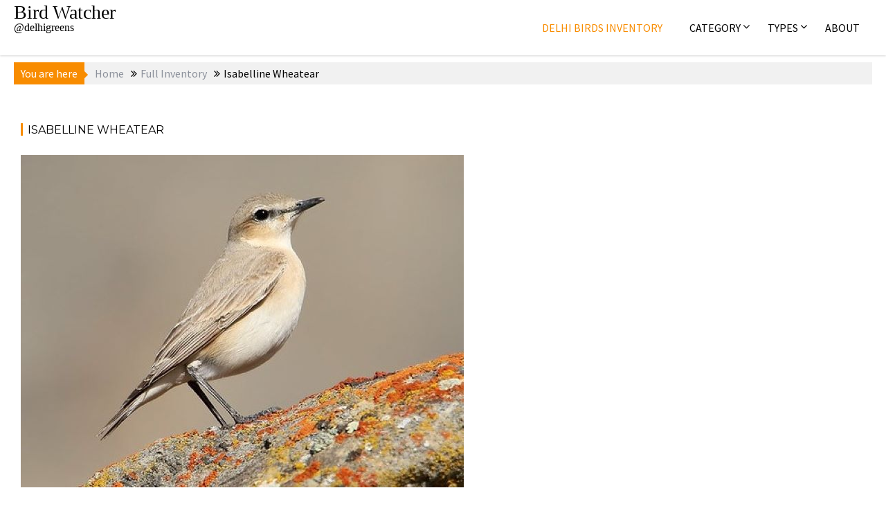

--- FILE ---
content_type: text/html; charset=UTF-8
request_url: https://birdwatcher.delhigreens.com/isabelline-wheatear/
body_size: 16001
content:
		<!DOCTYPE html><html lang="en-US">
			<head>

				<meta charset="UTF-8">
		<meta name="viewport" content="width=device-width, initial-scale=1">
		<link rel="profile" href="https://gmpg.org/xfn/11">
		<link rel="pingback" href="https://birdwatcher.delhigreens.com/xmlrpc.php">
		<meta name='robots' content='index, follow, max-image-preview:large, max-snippet:-1, max-video-preview:-1' />

	<!-- This site is optimized with the Yoast SEO plugin v26.7 - https://yoast.com/wordpress/plugins/seo/ -->
	<title>Isabelline Wheatear &#187; Bird Watcher</title>
	<link rel="canonical" href="https://birdwatcher.delhigreens.com/isabelline-wheatear/" />
	<meta property="og:locale" content="en_US" />
	<meta property="og:type" content="article" />
	<meta property="og:title" content="Isabelline Wheatear &#187; Bird Watcher" />
	<meta property="og:description" content="Scientific Name: Oenanthe isabellina Common Name: Isabelline Wheatear &nbsp; This image was clicked by Imran Shah &#8211; via Flickr. Where have you seen this bird? Let us know in the comments below. You can also share a photo of this bird clicked by you by sending it to birdwatcher@delhigreens.org" />
	<meta property="og:url" content="https://birdwatcher.delhigreens.com/isabelline-wheatear/" />
	<meta property="og:site_name" content="Bird Watcher" />
	<meta property="article:publisher" content="https://facebook.com/delhigreens" />
	<meta property="article:published_time" content="2020-07-03T12:57:52+00:00" />
	<meta property="article:modified_time" content="2021-11-03T04:07:13+00:00" />
	<meta property="og:image" content="https://birdwatcher.delhigreens.com/wp-content/uploads/2014/12/Isabelline-Wheatear-Oenanthe-isabellina.jpg" />
	<meta property="og:image:width" content="640" />
	<meta property="og:image:height" content="480" />
	<meta property="og:image:type" content="image/jpeg" />
	<meta name="author" content="Admin" />
	<meta name="twitter:card" content="summary_large_image" />
	<meta name="twitter:creator" content="@delhigreens" />
	<meta name="twitter:site" content="@delhigreens" />
	<meta name="twitter:label1" content="Written by" />
	<meta name="twitter:data1" content="Admin" />
	<script type="application/ld+json" class="yoast-schema-graph">{"@context":"https://schema.org","@graph":[{"@type":"Article","@id":"https://birdwatcher.delhigreens.com/isabelline-wheatear/#article","isPartOf":{"@id":"https://birdwatcher.delhigreens.com/isabelline-wheatear/"},"author":{"name":"Admin","@id":"https://birdwatcher.delhigreens.com/#/schema/person/824986fecd116ee5afd409e9c36900f5"},"headline":"Isabelline Wheatear","datePublished":"2020-07-03T12:57:52+00:00","dateModified":"2021-11-03T04:07:13+00:00","mainEntityOfPage":{"@id":"https://birdwatcher.delhigreens.com/isabelline-wheatear/"},"wordCount":45,"commentCount":0,"publisher":{"@id":"https://birdwatcher.delhigreens.com/#organization"},"image":{"@id":"https://birdwatcher.delhigreens.com/isabelline-wheatear/#primaryimage"},"thumbnailUrl":"https://birdwatcher.delhigreens.com/wp-content/uploads/2014/12/Isabelline-Wheatear-Oenanthe-isabellina.jpg","keywords":["wheatear"],"articleSection":["Full Inventory"],"inLanguage":"en-US","potentialAction":[{"@type":"CommentAction","name":"Comment","target":["https://birdwatcher.delhigreens.com/isabelline-wheatear/#respond"]}]},{"@type":"WebPage","@id":"https://birdwatcher.delhigreens.com/isabelline-wheatear/","url":"https://birdwatcher.delhigreens.com/isabelline-wheatear/","name":"Isabelline Wheatear &#187; Bird Watcher","isPartOf":{"@id":"https://birdwatcher.delhigreens.com/#website"},"primaryImageOfPage":{"@id":"https://birdwatcher.delhigreens.com/isabelline-wheatear/#primaryimage"},"image":{"@id":"https://birdwatcher.delhigreens.com/isabelline-wheatear/#primaryimage"},"thumbnailUrl":"https://birdwatcher.delhigreens.com/wp-content/uploads/2014/12/Isabelline-Wheatear-Oenanthe-isabellina.jpg","datePublished":"2020-07-03T12:57:52+00:00","dateModified":"2021-11-03T04:07:13+00:00","breadcrumb":{"@id":"https://birdwatcher.delhigreens.com/isabelline-wheatear/#breadcrumb"},"inLanguage":"en-US","potentialAction":[{"@type":"ReadAction","target":["https://birdwatcher.delhigreens.com/isabelline-wheatear/"]}]},{"@type":"ImageObject","inLanguage":"en-US","@id":"https://birdwatcher.delhigreens.com/isabelline-wheatear/#primaryimage","url":"https://birdwatcher.delhigreens.com/wp-content/uploads/2014/12/Isabelline-Wheatear-Oenanthe-isabellina.jpg","contentUrl":"https://birdwatcher.delhigreens.com/wp-content/uploads/2014/12/Isabelline-Wheatear-Oenanthe-isabellina.jpg","width":640,"height":480},{"@type":"BreadcrumbList","@id":"https://birdwatcher.delhigreens.com/isabelline-wheatear/#breadcrumb","itemListElement":[{"@type":"ListItem","position":1,"name":"Home","item":"https://birdwatcher.delhigreens.com/"},{"@type":"ListItem","position":2,"name":"Isabelline Wheatear"}]},{"@type":"WebSite","@id":"https://birdwatcher.delhigreens.com/#website","url":"https://birdwatcher.delhigreens.com/","name":"Bird Watcher","description":"@delhigreens","publisher":{"@id":"https://birdwatcher.delhigreens.com/#organization"},"potentialAction":[{"@type":"SearchAction","target":{"@type":"EntryPoint","urlTemplate":"https://birdwatcher.delhigreens.com/?s={search_term_string}"},"query-input":{"@type":"PropertyValueSpecification","valueRequired":true,"valueName":"search_term_string"}}],"inLanguage":"en-US"},{"@type":"Organization","@id":"https://birdwatcher.delhigreens.com/#organization","name":"Birdwatcher @delhigreens","url":"https://birdwatcher.delhigreens.com/","logo":{"@type":"ImageObject","inLanguage":"en-US","@id":"https://birdwatcher.delhigreens.com/#/schema/logo/image/","url":"https://birdwatcher.delhigreens.com/wp-content/uploads/2021/11/cropped-birdwatcher.jpg","contentUrl":"https://birdwatcher.delhigreens.com/wp-content/uploads/2021/11/cropped-birdwatcher.jpg","width":512,"height":512,"caption":"Birdwatcher @delhigreens"},"image":{"@id":"https://birdwatcher.delhigreens.com/#/schema/logo/image/"},"sameAs":["https://facebook.com/delhigreens","https://x.com/delhigreens","https://instagram.com/delhigreens"]},{"@type":"Person","@id":"https://birdwatcher.delhigreens.com/#/schema/person/824986fecd116ee5afd409e9c36900f5","name":"Admin","image":{"@type":"ImageObject","inLanguage":"en-US","@id":"https://birdwatcher.delhigreens.com/#/schema/person/image/","url":"https://secure.gravatar.com/avatar/c56179bfa7e4cc4974b014a55447eda27cf31c6dfdf04a0a9da1cd8f327c2cb6?s=96&d=identicon&r=g","contentUrl":"https://secure.gravatar.com/avatar/c56179bfa7e4cc4974b014a55447eda27cf31c6dfdf04a0a9da1cd8f327c2cb6?s=96&d=identicon&r=g","caption":"Admin"}}]}</script>
	<!-- / Yoast SEO plugin. -->


<link rel='dns-prefetch' href='//stats.wp.com' />
<link rel='dns-prefetch' href='//fonts.googleapis.com' />
<link rel='dns-prefetch' href='//jetpack.wordpress.com' />
<link rel='dns-prefetch' href='//s0.wp.com' />
<link rel='dns-prefetch' href='//public-api.wordpress.com' />
<link rel='dns-prefetch' href='//0.gravatar.com' />
<link rel='dns-prefetch' href='//1.gravatar.com' />
<link rel='dns-prefetch' href='//2.gravatar.com' />
<link rel='dns-prefetch' href='//widgets.wp.com' />
<link rel="alternate" type="application/rss+xml" title="Bird Watcher &raquo; Feed" href="https://birdwatcher.delhigreens.com/feed/" />
<link rel="alternate" type="application/rss+xml" title="Bird Watcher &raquo; Comments Feed" href="https://birdwatcher.delhigreens.com/comments/feed/" />
<link rel="alternate" type="application/rss+xml" title="Bird Watcher &raquo; Isabelline Wheatear Comments Feed" href="https://birdwatcher.delhigreens.com/isabelline-wheatear/feed/" />
<link rel="alternate" title="oEmbed (JSON)" type="application/json+oembed" href="https://birdwatcher.delhigreens.com/wp-json/oembed/1.0/embed?url=https%3A%2F%2Fbirdwatcher.delhigreens.com%2Fisabelline-wheatear%2F" />
<link rel="alternate" title="oEmbed (XML)" type="text/xml+oembed" href="https://birdwatcher.delhigreens.com/wp-json/oembed/1.0/embed?url=https%3A%2F%2Fbirdwatcher.delhigreens.com%2Fisabelline-wheatear%2F&#038;format=xml" />
<style id='wp-img-auto-sizes-contain-inline-css' type='text/css'>
img:is([sizes=auto i],[sizes^="auto," i]){contain-intrinsic-size:3000px 1500px}
/*# sourceURL=wp-img-auto-sizes-contain-inline-css */
</style>
<link rel='stylesheet' id='jetpack_related-posts-css' href='https://birdwatcher.delhigreens.com/wp-content/plugins/jetpack/modules/related-posts/related-posts.css?ver=20240116' type='text/css' media='all' />
<style id='wp-emoji-styles-inline-css' type='text/css'>

	img.wp-smiley, img.emoji {
		display: inline !important;
		border: none !important;
		box-shadow: none !important;
		height: 1em !important;
		width: 1em !important;
		margin: 0 0.07em !important;
		vertical-align: -0.1em !important;
		background: none !important;
		padding: 0 !important;
	}
/*# sourceURL=wp-emoji-styles-inline-css */
</style>
<style id='wp-block-library-inline-css' type='text/css'>
:root{--wp-block-synced-color:#7a00df;--wp-block-synced-color--rgb:122,0,223;--wp-bound-block-color:var(--wp-block-synced-color);--wp-editor-canvas-background:#ddd;--wp-admin-theme-color:#007cba;--wp-admin-theme-color--rgb:0,124,186;--wp-admin-theme-color-darker-10:#006ba1;--wp-admin-theme-color-darker-10--rgb:0,107,160.5;--wp-admin-theme-color-darker-20:#005a87;--wp-admin-theme-color-darker-20--rgb:0,90,135;--wp-admin-border-width-focus:2px}@media (min-resolution:192dpi){:root{--wp-admin-border-width-focus:1.5px}}.wp-element-button{cursor:pointer}:root .has-very-light-gray-background-color{background-color:#eee}:root .has-very-dark-gray-background-color{background-color:#313131}:root .has-very-light-gray-color{color:#eee}:root .has-very-dark-gray-color{color:#313131}:root .has-vivid-green-cyan-to-vivid-cyan-blue-gradient-background{background:linear-gradient(135deg,#00d084,#0693e3)}:root .has-purple-crush-gradient-background{background:linear-gradient(135deg,#34e2e4,#4721fb 50%,#ab1dfe)}:root .has-hazy-dawn-gradient-background{background:linear-gradient(135deg,#faaca8,#dad0ec)}:root .has-subdued-olive-gradient-background{background:linear-gradient(135deg,#fafae1,#67a671)}:root .has-atomic-cream-gradient-background{background:linear-gradient(135deg,#fdd79a,#004a59)}:root .has-nightshade-gradient-background{background:linear-gradient(135deg,#330968,#31cdcf)}:root .has-midnight-gradient-background{background:linear-gradient(135deg,#020381,#2874fc)}:root{--wp--preset--font-size--normal:16px;--wp--preset--font-size--huge:42px}.has-regular-font-size{font-size:1em}.has-larger-font-size{font-size:2.625em}.has-normal-font-size{font-size:var(--wp--preset--font-size--normal)}.has-huge-font-size{font-size:var(--wp--preset--font-size--huge)}.has-text-align-center{text-align:center}.has-text-align-left{text-align:left}.has-text-align-right{text-align:right}.has-fit-text{white-space:nowrap!important}#end-resizable-editor-section{display:none}.aligncenter{clear:both}.items-justified-left{justify-content:flex-start}.items-justified-center{justify-content:center}.items-justified-right{justify-content:flex-end}.items-justified-space-between{justify-content:space-between}.screen-reader-text{border:0;clip-path:inset(50%);height:1px;margin:-1px;overflow:hidden;padding:0;position:absolute;width:1px;word-wrap:normal!important}.screen-reader-text:focus{background-color:#ddd;clip-path:none;color:#444;display:block;font-size:1em;height:auto;left:5px;line-height:normal;padding:15px 23px 14px;text-decoration:none;top:5px;width:auto;z-index:100000}html :where(.has-border-color){border-style:solid}html :where([style*=border-top-color]){border-top-style:solid}html :where([style*=border-right-color]){border-right-style:solid}html :where([style*=border-bottom-color]){border-bottom-style:solid}html :where([style*=border-left-color]){border-left-style:solid}html :where([style*=border-width]){border-style:solid}html :where([style*=border-top-width]){border-top-style:solid}html :where([style*=border-right-width]){border-right-style:solid}html :where([style*=border-bottom-width]){border-bottom-style:solid}html :where([style*=border-left-width]){border-left-style:solid}html :where(img[class*=wp-image-]){height:auto;max-width:100%}:where(figure){margin:0 0 1em}html :where(.is-position-sticky){--wp-admin--admin-bar--position-offset:var(--wp-admin--admin-bar--height,0px)}@media screen and (max-width:600px){html :where(.is-position-sticky){--wp-admin--admin-bar--position-offset:0px}}

/*# sourceURL=wp-block-library-inline-css */
</style><style id='global-styles-inline-css' type='text/css'>
:root{--wp--preset--aspect-ratio--square: 1;--wp--preset--aspect-ratio--4-3: 4/3;--wp--preset--aspect-ratio--3-4: 3/4;--wp--preset--aspect-ratio--3-2: 3/2;--wp--preset--aspect-ratio--2-3: 2/3;--wp--preset--aspect-ratio--16-9: 16/9;--wp--preset--aspect-ratio--9-16: 9/16;--wp--preset--color--black: #000000;--wp--preset--color--cyan-bluish-gray: #abb8c3;--wp--preset--color--white: #ffffff;--wp--preset--color--pale-pink: #f78da7;--wp--preset--color--vivid-red: #cf2e2e;--wp--preset--color--luminous-vivid-orange: #ff6900;--wp--preset--color--luminous-vivid-amber: #fcb900;--wp--preset--color--light-green-cyan: #7bdcb5;--wp--preset--color--vivid-green-cyan: #00d084;--wp--preset--color--pale-cyan-blue: #8ed1fc;--wp--preset--color--vivid-cyan-blue: #0693e3;--wp--preset--color--vivid-purple: #9b51e0;--wp--preset--gradient--vivid-cyan-blue-to-vivid-purple: linear-gradient(135deg,rgb(6,147,227) 0%,rgb(155,81,224) 100%);--wp--preset--gradient--light-green-cyan-to-vivid-green-cyan: linear-gradient(135deg,rgb(122,220,180) 0%,rgb(0,208,130) 100%);--wp--preset--gradient--luminous-vivid-amber-to-luminous-vivid-orange: linear-gradient(135deg,rgb(252,185,0) 0%,rgb(255,105,0) 100%);--wp--preset--gradient--luminous-vivid-orange-to-vivid-red: linear-gradient(135deg,rgb(255,105,0) 0%,rgb(207,46,46) 100%);--wp--preset--gradient--very-light-gray-to-cyan-bluish-gray: linear-gradient(135deg,rgb(238,238,238) 0%,rgb(169,184,195) 100%);--wp--preset--gradient--cool-to-warm-spectrum: linear-gradient(135deg,rgb(74,234,220) 0%,rgb(151,120,209) 20%,rgb(207,42,186) 40%,rgb(238,44,130) 60%,rgb(251,105,98) 80%,rgb(254,248,76) 100%);--wp--preset--gradient--blush-light-purple: linear-gradient(135deg,rgb(255,206,236) 0%,rgb(152,150,240) 100%);--wp--preset--gradient--blush-bordeaux: linear-gradient(135deg,rgb(254,205,165) 0%,rgb(254,45,45) 50%,rgb(107,0,62) 100%);--wp--preset--gradient--luminous-dusk: linear-gradient(135deg,rgb(255,203,112) 0%,rgb(199,81,192) 50%,rgb(65,88,208) 100%);--wp--preset--gradient--pale-ocean: linear-gradient(135deg,rgb(255,245,203) 0%,rgb(182,227,212) 50%,rgb(51,167,181) 100%);--wp--preset--gradient--electric-grass: linear-gradient(135deg,rgb(202,248,128) 0%,rgb(113,206,126) 100%);--wp--preset--gradient--midnight: linear-gradient(135deg,rgb(2,3,129) 0%,rgb(40,116,252) 100%);--wp--preset--font-size--small: 13px;--wp--preset--font-size--medium: 20px;--wp--preset--font-size--large: 36px;--wp--preset--font-size--x-large: 42px;--wp--preset--spacing--20: 0.44rem;--wp--preset--spacing--30: 0.67rem;--wp--preset--spacing--40: 1rem;--wp--preset--spacing--50: 1.5rem;--wp--preset--spacing--60: 2.25rem;--wp--preset--spacing--70: 3.38rem;--wp--preset--spacing--80: 5.06rem;--wp--preset--shadow--natural: 6px 6px 9px rgba(0, 0, 0, 0.2);--wp--preset--shadow--deep: 12px 12px 50px rgba(0, 0, 0, 0.4);--wp--preset--shadow--sharp: 6px 6px 0px rgba(0, 0, 0, 0.2);--wp--preset--shadow--outlined: 6px 6px 0px -3px rgb(255, 255, 255), 6px 6px rgb(0, 0, 0);--wp--preset--shadow--crisp: 6px 6px 0px rgb(0, 0, 0);}:where(.is-layout-flex){gap: 0.5em;}:where(.is-layout-grid){gap: 0.5em;}body .is-layout-flex{display: flex;}.is-layout-flex{flex-wrap: wrap;align-items: center;}.is-layout-flex > :is(*, div){margin: 0;}body .is-layout-grid{display: grid;}.is-layout-grid > :is(*, div){margin: 0;}:where(.wp-block-columns.is-layout-flex){gap: 2em;}:where(.wp-block-columns.is-layout-grid){gap: 2em;}:where(.wp-block-post-template.is-layout-flex){gap: 1.25em;}:where(.wp-block-post-template.is-layout-grid){gap: 1.25em;}.has-black-color{color: var(--wp--preset--color--black) !important;}.has-cyan-bluish-gray-color{color: var(--wp--preset--color--cyan-bluish-gray) !important;}.has-white-color{color: var(--wp--preset--color--white) !important;}.has-pale-pink-color{color: var(--wp--preset--color--pale-pink) !important;}.has-vivid-red-color{color: var(--wp--preset--color--vivid-red) !important;}.has-luminous-vivid-orange-color{color: var(--wp--preset--color--luminous-vivid-orange) !important;}.has-luminous-vivid-amber-color{color: var(--wp--preset--color--luminous-vivid-amber) !important;}.has-light-green-cyan-color{color: var(--wp--preset--color--light-green-cyan) !important;}.has-vivid-green-cyan-color{color: var(--wp--preset--color--vivid-green-cyan) !important;}.has-pale-cyan-blue-color{color: var(--wp--preset--color--pale-cyan-blue) !important;}.has-vivid-cyan-blue-color{color: var(--wp--preset--color--vivid-cyan-blue) !important;}.has-vivid-purple-color{color: var(--wp--preset--color--vivid-purple) !important;}.has-black-background-color{background-color: var(--wp--preset--color--black) !important;}.has-cyan-bluish-gray-background-color{background-color: var(--wp--preset--color--cyan-bluish-gray) !important;}.has-white-background-color{background-color: var(--wp--preset--color--white) !important;}.has-pale-pink-background-color{background-color: var(--wp--preset--color--pale-pink) !important;}.has-vivid-red-background-color{background-color: var(--wp--preset--color--vivid-red) !important;}.has-luminous-vivid-orange-background-color{background-color: var(--wp--preset--color--luminous-vivid-orange) !important;}.has-luminous-vivid-amber-background-color{background-color: var(--wp--preset--color--luminous-vivid-amber) !important;}.has-light-green-cyan-background-color{background-color: var(--wp--preset--color--light-green-cyan) !important;}.has-vivid-green-cyan-background-color{background-color: var(--wp--preset--color--vivid-green-cyan) !important;}.has-pale-cyan-blue-background-color{background-color: var(--wp--preset--color--pale-cyan-blue) !important;}.has-vivid-cyan-blue-background-color{background-color: var(--wp--preset--color--vivid-cyan-blue) !important;}.has-vivid-purple-background-color{background-color: var(--wp--preset--color--vivid-purple) !important;}.has-black-border-color{border-color: var(--wp--preset--color--black) !important;}.has-cyan-bluish-gray-border-color{border-color: var(--wp--preset--color--cyan-bluish-gray) !important;}.has-white-border-color{border-color: var(--wp--preset--color--white) !important;}.has-pale-pink-border-color{border-color: var(--wp--preset--color--pale-pink) !important;}.has-vivid-red-border-color{border-color: var(--wp--preset--color--vivid-red) !important;}.has-luminous-vivid-orange-border-color{border-color: var(--wp--preset--color--luminous-vivid-orange) !important;}.has-luminous-vivid-amber-border-color{border-color: var(--wp--preset--color--luminous-vivid-amber) !important;}.has-light-green-cyan-border-color{border-color: var(--wp--preset--color--light-green-cyan) !important;}.has-vivid-green-cyan-border-color{border-color: var(--wp--preset--color--vivid-green-cyan) !important;}.has-pale-cyan-blue-border-color{border-color: var(--wp--preset--color--pale-cyan-blue) !important;}.has-vivid-cyan-blue-border-color{border-color: var(--wp--preset--color--vivid-cyan-blue) !important;}.has-vivid-purple-border-color{border-color: var(--wp--preset--color--vivid-purple) !important;}.has-vivid-cyan-blue-to-vivid-purple-gradient-background{background: var(--wp--preset--gradient--vivid-cyan-blue-to-vivid-purple) !important;}.has-light-green-cyan-to-vivid-green-cyan-gradient-background{background: var(--wp--preset--gradient--light-green-cyan-to-vivid-green-cyan) !important;}.has-luminous-vivid-amber-to-luminous-vivid-orange-gradient-background{background: var(--wp--preset--gradient--luminous-vivid-amber-to-luminous-vivid-orange) !important;}.has-luminous-vivid-orange-to-vivid-red-gradient-background{background: var(--wp--preset--gradient--luminous-vivid-orange-to-vivid-red) !important;}.has-very-light-gray-to-cyan-bluish-gray-gradient-background{background: var(--wp--preset--gradient--very-light-gray-to-cyan-bluish-gray) !important;}.has-cool-to-warm-spectrum-gradient-background{background: var(--wp--preset--gradient--cool-to-warm-spectrum) !important;}.has-blush-light-purple-gradient-background{background: var(--wp--preset--gradient--blush-light-purple) !important;}.has-blush-bordeaux-gradient-background{background: var(--wp--preset--gradient--blush-bordeaux) !important;}.has-luminous-dusk-gradient-background{background: var(--wp--preset--gradient--luminous-dusk) !important;}.has-pale-ocean-gradient-background{background: var(--wp--preset--gradient--pale-ocean) !important;}.has-electric-grass-gradient-background{background: var(--wp--preset--gradient--electric-grass) !important;}.has-midnight-gradient-background{background: var(--wp--preset--gradient--midnight) !important;}.has-small-font-size{font-size: var(--wp--preset--font-size--small) !important;}.has-medium-font-size{font-size: var(--wp--preset--font-size--medium) !important;}.has-large-font-size{font-size: var(--wp--preset--font-size--large) !important;}.has-x-large-font-size{font-size: var(--wp--preset--font-size--x-large) !important;}
/*# sourceURL=global-styles-inline-css */
</style>

<style id='classic-theme-styles-inline-css' type='text/css'>
/*! This file is auto-generated */
.wp-block-button__link{color:#fff;background-color:#32373c;border-radius:9999px;box-shadow:none;text-decoration:none;padding:calc(.667em + 2px) calc(1.333em + 2px);font-size:1.125em}.wp-block-file__button{background:#32373c;color:#fff;text-decoration:none}
/*# sourceURL=/wp-includes/css/classic-themes.min.css */
</style>
<link rel='stylesheet' id='fontawesome-css' href='https://birdwatcher.delhigreens.com/wp-content/plugins/gutentor/assets/library/fontawesome/css/all.min.css?ver=5.12.0' type='text/css' media='all' />
<link rel='stylesheet' id='wpness-grid-css' href='https://birdwatcher.delhigreens.com/wp-content/plugins/gutentor/assets/library/wpness-grid/wpness-grid.css?ver=1.0.0' type='text/css' media='all' />
<link rel='stylesheet' id='animate-css' href='https://birdwatcher.delhigreens.com/wp-content/plugins/gutentor/assets/library/animatecss/animate.min.css?ver=3.7.2' type='text/css' media='all' />
<link rel='stylesheet' id='wp-components-css' href='https://birdwatcher.delhigreens.com/wp-includes/css/dist/components/style.min.css?ver=6.9' type='text/css' media='all' />
<link rel='stylesheet' id='wp-preferences-css' href='https://birdwatcher.delhigreens.com/wp-includes/css/dist/preferences/style.min.css?ver=6.9' type='text/css' media='all' />
<link rel='stylesheet' id='wp-block-editor-css' href='https://birdwatcher.delhigreens.com/wp-includes/css/dist/block-editor/style.min.css?ver=6.9' type='text/css' media='all' />
<link rel='stylesheet' id='wp-reusable-blocks-css' href='https://birdwatcher.delhigreens.com/wp-includes/css/dist/reusable-blocks/style.min.css?ver=6.9' type='text/css' media='all' />
<link rel='stylesheet' id='wp-patterns-css' href='https://birdwatcher.delhigreens.com/wp-includes/css/dist/patterns/style.min.css?ver=6.9' type='text/css' media='all' />
<link rel='stylesheet' id='wp-editor-css' href='https://birdwatcher.delhigreens.com/wp-includes/css/dist/editor/style.min.css?ver=6.9' type='text/css' media='all' />
<link rel='stylesheet' id='gutentor-css' href='https://birdwatcher.delhigreens.com/wp-content/plugins/gutentor/dist/blocks.style.build.css?ver=3.5.4' type='text/css' media='all' />
<link rel='stylesheet' id='cool-tag-cloud-css' href='https://birdwatcher.delhigreens.com/wp-content/plugins/cool-tag-cloud/inc/cool-tag-cloud.css?ver=2.25' type='text/css' media='all' />
<link rel='stylesheet' id='acmephoto-googleapis-css' href='//fonts.googleapis.com/css?family=Montserrat%3A400%2C700%7CSource+Sans+Pro%3A400%2C600&#038;ver=1.0.0' type='text/css' media='all' />
<link rel='stylesheet' id='font-awesome-css' href='https://birdwatcher.delhigreens.com/wp-content/themes/acmephoto/assets/library/Font-Awesome/css/font-awesome.min.css?ver=4.5.0' type='text/css' media='all' />
<link rel='stylesheet' id='acmephoto-style-css' href='https://birdwatcher.delhigreens.com/wp-content/themes/acmephoto/style.css?ver=6.9' type='text/css' media='all' />
<style id='acmephoto-style-inline-css' type='text/css'>

            mark,
            .comment-form .form-submit input,
            #calendar_wrap #wp-calendar #today,
            #calendar_wrap #wp-calendar #today a,
            .wpcf7-form input.wpcf7-submit:hover,
            .wpcf7-form input.wpcf7-submit:focus,
            .breadcrumb,
            .masonry-start .read-more .read-more-btn,
            .show-more,
             .slicknav_btn,
             .widget-title::after,
             .banner-search .search-block #searchsubmit,
             .at-sticky{
                background: #F88C00;
            }
            a:hover,
            .header-wrapper .menu li a:hover,
            .socials a:hover,
            .site-title a:hover,
            .slider-feature-wrap a:hover,
            .featured-desc .above-entry-meta span:hover,
            .posted-on a:hover,
            .cat-links a:hover,
            .comments-link a:hover,
            .edit-link a:hover,
            .tags-links a:hover,
            .byline a:hover,
            .nav-links a:hover,
            #acmephoto-breadcrumbs a:hover,
            .widget li a:hover,
             a:focus,
            .header-wrapper .menu li a:focus,
            .socials a:focus,
            .site-title a:focus,
            .slider-feature-wrap a:focus,
            .featured-desc .above-entry-meta span:focus,
            .posted-on a:focus,
            .cat-links a:focus,
            .comments-link a:focus,
            .edit-link a:focus,
            .tags-links a:focus,
            .byline a:focus,
            .nav-links a:focus,
            #acmephoto-breadcrumbs a:focus,
            .widget li a:focus,
            .slider-section .cat-links a,
            .widget_search input#s,
            .wpcf7-form input.wpcf7-submit,
            .screen-reader-text:focus,
            .main-navigation ul > li.current-menu-item > a,
            .main-navigation ul > li.current-menu-parent > a,
            .main-navigation ul > li.current_page_parent > a,
            .main-navigation ul > li.current_page_ancestor > a{
                color: #F88C00;
            }
         .at-sticky::before {
         	border-top: 18px solid #F88C00;
         }
            .page-header .page-title:after,
            .single .entry-header.border .entry-title:after{
                background: #F88C00;
                content: '';
                height: 18px;
                position: absolute;
                top: 14px;
                width: 3px;
                left:0;
            }
            .rtl .page-header .page-title:after,
            .rtl.single .entry-header.border .entry-title:after{
                background: #F88C00;
                content: '';
                height: 18px;
                position: absolute;
                top: 14px;
                width: 3px;
                right:0;
            }
            .page-header .page-title:before,
            .single .entry-header.border .entry-title:before{
                border-bottom: 7px solid #F88C00;
            }
            .wpcf7-form input.wpcf7-submit:hover,
            .wpcf7-form input.wpcf7-submit:focus,
            .banner-search .search-block{
                border: 2px solid #F88C00;
            }
            .breadcrumb::after {
                border-left: 5px solid #F88C00;
            }
            .rtl .breadcrumb::after {
                border-right: 5px solid #F88C00;
                border-left: medium none;
            }
            .tagcloud a{
                border: 1px solid #F88C00;
            }
         
            @media screen and (max-width:992px){
                .slicknav_nav li:hover > a,
                .slicknav_nav li.current-menu-ancestor a,
                .slicknav_nav li.current-menu-item  > a,
                .slicknav_nav li.current_page_item a,
                .slicknav_nav li.current_page_item .slicknav_item span,
                .slicknav_nav li .slicknav_item:hover a{
                    color: #F88C00;
                }
                .slicknav_nav li:focus-within > a,
                .slicknav_nav li .slicknav_item:focus-within a{
                    color: #F88C00;
                }
            }
/*# sourceURL=acmephoto-style-inline-css */
</style>
<link rel='stylesheet' id='acmephoto-block-front-styles-css' href='https://birdwatcher.delhigreens.com/wp-content/themes/acmephoto/acmethemes/gutenberg/gutenberg-front.css?ver=1.0' type='text/css' media='all' />
<link rel='stylesheet' id='open-sans-css' href='https://fonts.googleapis.com/css?family=Open+Sans%3A300italic%2C400italic%2C600italic%2C300%2C400%2C600&#038;subset=latin%2Clatin-ext&#038;display=fallback&#038;ver=6.9' type='text/css' media='all' />
<link rel='stylesheet' id='jetpack_likes-css' href='https://birdwatcher.delhigreens.com/wp-content/plugins/jetpack/modules/likes/style.css?ver=15.4' type='text/css' media='all' />
<link rel='stylesheet' id='sharedaddy-css' href='https://birdwatcher.delhigreens.com/wp-content/plugins/jetpack/modules/sharedaddy/sharing.css?ver=15.4' type='text/css' media='all' />
<link rel='stylesheet' id='social-logos-css' href='https://birdwatcher.delhigreens.com/wp-content/plugins/jetpack/_inc/social-logos/social-logos.min.css?ver=15.4' type='text/css' media='all' />
<script type="text/javascript" id="jetpack_related-posts-js-extra">
/* <![CDATA[ */
var related_posts_js_options = {"post_heading":"h4"};
//# sourceURL=jetpack_related-posts-js-extra
/* ]]> */
</script>
<script type="text/javascript" src="https://birdwatcher.delhigreens.com/wp-content/plugins/jetpack/_inc/build/related-posts/related-posts.min.js?ver=20240116" id="jetpack_related-posts-js"></script>
<script type="text/javascript" src="https://birdwatcher.delhigreens.com/wp-includes/js/jquery/jquery.min.js?ver=3.7.1" id="jquery-core-js"></script>
<script type="text/javascript" src="https://birdwatcher.delhigreens.com/wp-includes/js/jquery/jquery-migrate.min.js?ver=3.4.1" id="jquery-migrate-js"></script>
<link rel="https://api.w.org/" href="https://birdwatcher.delhigreens.com/wp-json/" /><link rel="alternate" title="JSON" type="application/json" href="https://birdwatcher.delhigreens.com/wp-json/wp/v2/posts/627" /><link rel="EditURI" type="application/rsd+xml" title="RSD" href="https://birdwatcher.delhigreens.com/xmlrpc.php?rsd" />
<meta name="generator" content="WordPress 6.9" />
<link rel='shortlink' href='https://birdwatcher.delhigreens.com/?p=627' />
<!-- FAVHERO FAVICON START --><!-- For iPad with high-resolution Retina display running iOS ≥ 7: --><link rel="apple-touch-icon-precomposed" sizes="152x152" href="https://birdwatcher.delhigreens.com/wp-content/uploads/2021/10/favicon-152.png"><!-- Standard: --><link rel="icon" sizes="152x152" href="https://birdwatcher.delhigreens.com/wp-content/uploads/2021/10/favicon-152.png"><meta name="msapplication-TileColor" content="#FFFFFF"><meta name="msapplication-TileImage" content="https://birdwatcher.delhigreens.com/wp-content/uploads/2021/10/favicon-144.png"><!-- For iPad with high-resolution Retina display running iOS ≤ 6: --><link rel="apple-touch-icon-precomposed" sizes="144x144" href="https://birdwatcher.delhigreens.com/wp-content/uploads/2021/10/favicon-144.png"><!-- For iPhone with high-resolution Retina display running iOS ≥ 7: --><link rel="apple-touch-icon-precomposed" sizes="120x120" href="https://birdwatcher.delhigreens.com/wp-content/uploads/2021/10/favicon-120.png"><!-- For first- and second-generation iPad: --><link rel="apple-touch-icon-precomposed" sizes="72x72" href="https://birdwatcher.delhigreens.com/wp-content/uploads/2021/10/favicon-72.png"><!-- For non-Retina iPhone, iPod Touch, and Android 2.1+ devices: --><link rel="apple-touch-icon-precomposed" href="https://birdwatcher.delhigreens.com/wp-content/uploads/2021/10/favicon-57.png"><!-- FAVHERO FAVICON END -->          <style>
          .has-post-thumbnail img.wp-post-image, 
          .attachment-twentyseventeen-featured-image.wp-post-image { display: none !important; }          
          </style>	<style>img#wpstats{display:none}</style>
		<link rel="icon" href="https://birdwatcher.delhigreens.com/wp-content/uploads/2021/11/cropped-birdwatcher-32x32.jpg" sizes="32x32" />
<link rel="icon" href="https://birdwatcher.delhigreens.com/wp-content/uploads/2021/11/cropped-birdwatcher-192x192.jpg" sizes="192x192" />
<link rel="apple-touch-icon" href="https://birdwatcher.delhigreens.com/wp-content/uploads/2021/11/cropped-birdwatcher-180x180.jpg" />
<meta name="msapplication-TileImage" content="https://birdwatcher.delhigreens.com/wp-content/uploads/2021/11/cropped-birdwatcher-270x270.jpg" />
		<style type="text/css" id="wp-custom-css">
			body {
    color: black;
}		</style>
			</head>
<body data-rsssl=1 class="wp-singular post-template-default single single-post postid-627 single-format-standard wp-theme-acmephoto gutentor-active not-front-page no-sidebar">

		<div id="page" class="hfeed site">
				<a class="skip-link screen-reader-text" href="#content" title="link">Skip to content</a>
					<div class="navbar at-navbar clearfix  navbar-small" id="navbar" role="navigation">
						<div class="wrapper">
			<div class="sticky-site-identity">
									<p class="site-title">
						<a href="https://birdwatcher.delhigreens.com/" rel="home">Bird Watcher</a>
					</p>
											<p class="site-description">@delhigreens</p>
								<!--acmephoto-header-id-display-opt-->
						<!--acmephoto-header-id-display-opt-->
			</div>
						<button type="button" class="navbar-toggle"><i class="fa fa-bars"></i></button>
			<div class="main-navigation clearfix" id="main-navigation">
				<div class="menu-top-menu-container"><ul id="primary-menu" class="nav navbar-nav navbar-right animated"><li id="menu-item-3303" class="menu-item menu-item-type-taxonomy menu-item-object-category current-post-ancestor current-menu-parent current-post-parent menu-item-3303"><a href="https://birdwatcher.delhigreens.com/category/inventory/">Delhi Birds Inventory</a></li>
<li id="menu-item-3279" class="menu-item menu-item-type-custom menu-item-object-custom menu-item-home menu-item-has-children menu-item-3279"><a href="https://birdwatcher.delhigreens.com/#">Category</a>
<ul class="sub-menu">
	<li id="menu-item-3284" class="menu-item menu-item-type-taxonomy menu-item-object-category menu-item-3284"><a href="https://birdwatcher.delhigreens.com/category/water-birds-of-delhi/">Water Birds</a></li>
	<li id="menu-item-3339" class="menu-item menu-item-type-taxonomy menu-item-object-category menu-item-3339"><a href="https://birdwatcher.delhigreens.com/category/raptors/">Raptors</a></li>
</ul>
</li>
<li id="menu-item-3283" class="menu-item menu-item-type-post_type menu-item-object-page menu-item-has-children menu-item-3283"><a href="https://birdwatcher.delhigreens.com/types/">Types</a>
<ul class="sub-menu">
	<li id="menu-item-3297" class="menu-item menu-item-type-custom menu-item-object-custom menu-item-3297"><a href="https://birdwatcher.delhigreens.com/tag/warbler/">Warblers</a></li>
	<li id="menu-item-3298" class="menu-item menu-item-type-custom menu-item-object-custom menu-item-3298"><a href="https://birdwatcher.delhigreens.com/tag/pipit/">Pipits</a></li>
	<li id="menu-item-3299" class="menu-item menu-item-type-custom menu-item-object-custom menu-item-3299"><a href="https://birdwatcher.delhigreens.com/tag/lark/">Larks</a></li>
	<li id="menu-item-3304" class="menu-item menu-item-type-custom menu-item-object-custom menu-item-3304"><a href="https://birdwatcher.delhigreens.com/tag/eagle/">Eagles</a></li>
	<li id="menu-item-3305" class="menu-item menu-item-type-custom menu-item-object-custom menu-item-3305"><a href="https://birdwatcher.delhigreens.com/tag/lapwing/">Lapwings</a></li>
	<li id="menu-item-3306" class="menu-item menu-item-type-custom menu-item-object-custom menu-item-3306"><a href="https://birdwatcher.delhigreens.com/tag/owl/">Owls</a></li>
	<li id="menu-item-3307" class="menu-item menu-item-type-custom menu-item-object-custom menu-item-3307"><a href="https://birdwatcher.delhigreens.com/tag/cuckoo/">Cuckoos</a></li>
	<li id="menu-item-3308" class="menu-item menu-item-type-custom menu-item-object-custom menu-item-3308"><a href="https://birdwatcher.delhigreens.com/tag/sandpiper/">Sandpipers</a></li>
	<li id="menu-item-3309" class="menu-item menu-item-type-custom menu-item-object-custom menu-item-3309"><a href="https://birdwatcher.delhigreens.com/tag/flycatcher/">Flycatchers</a></li>
	<li id="menu-item-3310" class="menu-item menu-item-type-custom menu-item-object-custom menu-item-3310"><a href="https://birdwatcher.delhigreens.com/tag/starling/">Starlings</a></li>
	<li id="menu-item-3311" class="menu-item menu-item-type-custom menu-item-object-custom menu-item-3311"><a href="https://birdwatcher.delhigreens.com/tag/prinia/">Prinias</a></li>
	<li id="menu-item-3312" class="menu-item menu-item-type-custom menu-item-object-custom menu-item-3312"><a href="https://birdwatcher.delhigreens.com/tag/tern/">Terns</a></li>
	<li id="menu-item-3313" class="menu-item menu-item-type-post_type menu-item-object-page menu-item-3313"><a href="https://birdwatcher.delhigreens.com/types/">[ MORE ]</a></li>
</ul>
</li>
<li id="menu-item-3280" class="menu-item menu-item-type-post_type menu-item-object-page menu-item-3280"><a href="https://birdwatcher.delhigreens.com/about/">About</a></li>
</ul></div>			</div>
			<!--/.nav-collapse -->
		</div>
					</div>
					<div class="wrapper content-wrapper clearfix">
	<div id="content" class="site-content clearfix">
		<div class='breadcrumbs clearfix'><span class='breadcrumb'>You are here</span><div id='acmephoto-breadcrumbs'><div role="navigation" aria-label="Breadcrumbs" class="breadcrumb-trail breadcrumbs" itemprop="breadcrumb"><ul class="trail-items" itemscope itemtype="http://schema.org/BreadcrumbList"><meta name="numberOfItems" content="3" /><meta name="itemListOrder" content="Ascending" /><li itemprop="itemListElement" itemscope itemtype="http://schema.org/ListItem" class="trail-item trail-begin"><a href="https://birdwatcher.delhigreens.com/" rel="home" itemprop="item"><span itemprop="name">Home</span></a><meta itemprop="position" content="1" /></li><li itemprop="itemListElement" itemscope itemtype="http://schema.org/ListItem" class="trail-item"><a href="https://birdwatcher.delhigreens.com/category/inventory/" itemprop="item"><span itemprop="name">Full Inventory</span></a><meta itemprop="position" content="2" /></li><li class="trail-item trail-end"><span><span>Isabelline Wheatear</span></span></li></ul></div></div></div><div class='clear'></div>	<div id="primary" class="content-area">
		<main id="main" class="site-main" role="main">
			<article id="post-627" class="post-627 post type-post status-publish format-standard has-post-thumbnail hentry category-inventory tag-wheatear">
	<!--post thumbnal options-->
			<div class="single-feat clearfix">
			<div class="at-hover-fixed">
				<figure class="single-thumb single-thumb-full">
					<img width="140" height="80" src="https://birdwatcher.delhigreens.com/wp-content/uploads/2014/12/Isabelline-Wheatear-Oenanthe-isabellina-140x80.jpg" class="attachment-thumbnail size-thumbnail wp-post-image" alt="" decoding="async" />				</figure>
				<div class="singe-content-wrapper">
					<div class="at-overlay">
						<div class="acme-col-2">
							<div class="entry-data">
																	<div class="entry-meta">
										<span class="posted-on"><a href="https://birdwatcher.delhigreens.com/isabelline-wheatear/" rel="bookmark"><i class="fa fa-calendar"></i><time class="entry-date published" datetime="2020-07-03T18:27:52+05:30">July 3, 2020</time><time class="updated" datetime="2021-11-03T09:37:13+05:30">November 3, 2021</time></a></span><span class="byline"> <span class="author vcard"><a class="url fn n" href="https://birdwatcher.delhigreens.com/author/admin/"><i class="fa fa-user"></i>Admin</a></span></span>									</div><!-- .entry-meta -->
															</div>
						</div>
						<div class="acme-col-2 float-right">
							<footer class="entry-footer">
								<span class="cat-links"><i class="fa fa-folder-o"></i><a href="https://birdwatcher.delhigreens.com/category/inventory/" rel="category tag">Full Inventory</a></span>							</footer><!-- .entry-footer -->
						</div>
					</div>
				</div>
			</div><!--.at-hover-fixed-->
		</div><!-- .single-feat-->
			<header class="entry-header border">
		<h1 class="entry-title">Isabelline Wheatear</h1>	</header><!-- .entry-header -->
		<div class="entry-content">
		<p><a href="https://birdwatcher.delhigreens.com/wp-content/uploads/2014/12/Isabelline-Wheatear-Oenanthe-isabellina.jpg"><img fetchpriority="high" decoding="async" class="alignnone size-full wp-image-2252" src="https://birdwatcher.delhigreens.com/wp-content/uploads/2014/12/Isabelline-Wheatear-Oenanthe-isabellina.jpg" alt="" width="640" height="480" srcset="https://birdwatcher.delhigreens.com/wp-content/uploads/2014/12/Isabelline-Wheatear-Oenanthe-isabellina.jpg 640w, https://birdwatcher.delhigreens.com/wp-content/uploads/2014/12/Isabelline-Wheatear-Oenanthe-isabellina-470x353.jpg 470w" sizes="(max-width: 640px) 100vw, 640px" /></a></p>
<pre id="yui_3_16_0_1_1423733394523_2598" class="yiv6219802949MsoNormal"><b id="yui_3_16_0_1_1423733394523_2632"><span id="yui_3_16_0_1_1423733394523_2631">Scientific Name:</span></b><em><span id="yui_3_16_0_1_1423733394523_2624"> Oenanthe isabellina
</span></em><strong>Common Name:</strong><span id="yui_3_16_0_1_1423733394523_2583"> Isabelline Wheatear</span></pre>
<p>&nbsp;</p>
<p><em>This image was clicked by <a href="https://www.flickr.com/photos/gilgit2/">Imran Shah</a> &#8211; via Flickr.</em></p>
<p>Where have you seen this bird? Let us know in the comments below. You can also share a photo of this bird clicked by you by sending it to birdwatcher@delhigreens.org</p>
<div class="sharedaddy sd-sharing-enabled"><div class="robots-nocontent sd-block sd-social sd-social-icon-text sd-sharing"><h3 class="sd-title">Share this:</h3><div class="sd-content"><ul><li class="share-facebook"><a rel="nofollow noopener noreferrer"
				data-shared="sharing-facebook-627"
				class="share-facebook sd-button share-icon"
				href="https://birdwatcher.delhigreens.com/isabelline-wheatear/?share=facebook"
				target="_blank"
				aria-labelledby="sharing-facebook-627"
				>
				<span id="sharing-facebook-627" hidden>Click to share on Facebook (Opens in new window)</span>
				<span>Facebook</span>
			</a></li><li class="share-x"><a rel="nofollow noopener noreferrer"
				data-shared="sharing-x-627"
				class="share-x sd-button share-icon"
				href="https://birdwatcher.delhigreens.com/isabelline-wheatear/?share=x"
				target="_blank"
				aria-labelledby="sharing-x-627"
				>
				<span id="sharing-x-627" hidden>Click to share on X (Opens in new window)</span>
				<span>X</span>
			</a></li><li class="share-end"></li></ul></div></div></div>
<div id='jp-relatedposts' class='jp-relatedposts' >
	<h3 class="jp-relatedposts-headline"><em>Related</em></h3>
</div>			</div><!-- .entry-content -->
	</article><!-- #post-## -->

	<nav class="navigation post-navigation" aria-label="Posts">
		<h2 class="screen-reader-text">Post navigation</h2>
		<div class="nav-links"><div class="nav-previous"><a href="https://birdwatcher.delhigreens.com/desert-wheatear/" rel="prev"><span class="nav-title prev">Previous</span></a></div><div class="nav-next"><a href="https://birdwatcher.delhigreens.com/chestnut-tailed-starling/" rel="next"><span class="nav-title next">Next</span></a></div></div>
	</nav>			<div class="related-post-wrapper">
								<div class="featured-entries-col masonry-start featured-related-posts">
					<article id="post-625" class="acme-col-3 article-ap masonry-post  post-625 post type-post status-publish format-standard has-post-thumbnail hentry category-inventory tag-wheatear">
	<div class="inner-wrapper ">
		<!--post thumbnal options-->
		<div class="post-thumb">
			<a href="https://birdwatcher.delhigreens.com/desert-wheatear/" class="thumb-holder-link">
				<img width="640" height="480" src="https://birdwatcher.delhigreens.com/wp-content/uploads/2014/12/Desert-Wheatear-Oenanthe-deserti.jpg" class="attachment-large size-large wp-post-image" alt="" decoding="async" srcset="https://birdwatcher.delhigreens.com/wp-content/uploads/2014/12/Desert-Wheatear-Oenanthe-deserti.jpg 640w, https://birdwatcher.delhigreens.com/wp-content/uploads/2014/12/Desert-Wheatear-Oenanthe-deserti-470x353.jpg 470w" sizes="(max-width: 640px) 100vw, 640px" />			</a>
			<div class="at-content-wrapper">
				<div class="at-overlay">
					<div class="acme-col-1">
						<div class="entry-title">
															<header class="entry-header">
									<h2 class="entry-title"><a href="https://birdwatcher.delhigreens.com/desert-wheatear/" rel="bookmark">Desert Wheatear</a></h2>								</header><!-- .entry-header -->
														</div>
					</div>
					<div class="acme-col-2">
						<div class="entry-data">
															<div class="entry-meta">
																	</div><!-- .entry-meta -->
													</div>
					</div>
					<div class="acme-col-2 float-right">
						<footer class="entry-footer">
							<span class="cat-links"><i class="fa fa-folder-o"></i><a href="https://birdwatcher.delhigreens.com/category/inventory/" rel="category tag">Full Inventory</a></span>						</footer><!-- .entry-footer -->
					</div>
				</div>
			</div>
		</div><!-- .post-thumb-->
	</div>
</article><!-- #post-## -->
<article id="post-623" class="acme-col-3 article-ap masonry-post  post-623 post type-post status-publish format-standard has-post-thumbnail hentry category-inventory tag-wheatear">
	<div class="inner-wrapper ">
		<!--post thumbnal options-->
		<div class="post-thumb">
			<a href="https://birdwatcher.delhigreens.com/rufous-tailed-wheatear/" class="thumb-holder-link">
				<img width="640" height="480" src="https://birdwatcher.delhigreens.com/wp-content/uploads/2020/07/Rufous-tailed-Wheatear-1.jpg" class="attachment-large size-large wp-post-image" alt="" decoding="async" loading="lazy" srcset="https://birdwatcher.delhigreens.com/wp-content/uploads/2020/07/Rufous-tailed-Wheatear-1.jpg 640w, https://birdwatcher.delhigreens.com/wp-content/uploads/2020/07/Rufous-tailed-Wheatear-1-470x353.jpg 470w" sizes="auto, (max-width: 640px) 100vw, 640px" />			</a>
			<div class="at-content-wrapper">
				<div class="at-overlay">
					<div class="acme-col-1">
						<div class="entry-title">
															<header class="entry-header">
									<h2 class="entry-title"><a href="https://birdwatcher.delhigreens.com/rufous-tailed-wheatear/" rel="bookmark">Rufous-tailed Wheatear</a></h2>								</header><!-- .entry-header -->
														</div>
					</div>
					<div class="acme-col-2">
						<div class="entry-data">
															<div class="entry-meta">
																	</div><!-- .entry-meta -->
													</div>
					</div>
					<div class="acme-col-2 float-right">
						<footer class="entry-footer">
							<span class="cat-links"><i class="fa fa-folder-o"></i><a href="https://birdwatcher.delhigreens.com/category/inventory/" rel="category tag">Full Inventory</a></span>						</footer><!-- .entry-footer -->
					</div>
				</div>
			</div>
		</div><!-- .post-thumb-->
	</div>
</article><!-- #post-## -->
<article id="post-621" class="acme-col-3 article-ap masonry-post  post-621 post type-post status-publish format-standard has-post-thumbnail hentry category-inventory tag-wheatear">
	<div class="inner-wrapper ">
		<!--post thumbnal options-->
		<div class="post-thumb">
			<a href="https://birdwatcher.delhigreens.com/variable-wheatear/" class="thumb-holder-link">
				<img width="640" height="480" src="https://birdwatcher.delhigreens.com/wp-content/uploads/2014/12/Variable-Wheatear-Oenanthe-picata.jpg" class="attachment-large size-large wp-post-image" alt="" decoding="async" loading="lazy" srcset="https://birdwatcher.delhigreens.com/wp-content/uploads/2014/12/Variable-Wheatear-Oenanthe-picata.jpg 640w, https://birdwatcher.delhigreens.com/wp-content/uploads/2014/12/Variable-Wheatear-Oenanthe-picata-470x353.jpg 470w" sizes="auto, (max-width: 640px) 100vw, 640px" />			</a>
			<div class="at-content-wrapper">
				<div class="at-overlay">
					<div class="acme-col-1">
						<div class="entry-title">
															<header class="entry-header">
									<h2 class="entry-title"><a href="https://birdwatcher.delhigreens.com/variable-wheatear/" rel="bookmark">Variable Wheatear</a></h2>								</header><!-- .entry-header -->
														</div>
					</div>
					<div class="acme-col-2">
						<div class="entry-data">
															<div class="entry-meta">
																	</div><!-- .entry-meta -->
													</div>
					</div>
					<div class="acme-col-2 float-right">
						<footer class="entry-footer">
							<span class="cat-links"><i class="fa fa-folder-o"></i><a href="https://birdwatcher.delhigreens.com/category/inventory/" rel="category tag">Full Inventory</a></span>						</footer><!-- .entry-footer -->
					</div>
				</div>
			</div>
		</div><!-- .post-thumb-->
	</div>
</article><!-- #post-## -->
				</div>
				<div class="clearfix"></div>
			</div>
			<div id="comments" class="comments-area">
	
		<div id="respond" class="comment-respond">
			<h3 id="reply-title" class="comment-reply-title">Leave a Comment<small><a rel="nofollow" id="cancel-comment-reply-link" href="/isabelline-wheatear/#respond" style="display:none;">Cancel reply</a></small></h3>			<form id="commentform" class="comment-form">
				<iframe
					title="Comment Form"
					src="https://jetpack.wordpress.com/jetpack-comment/?blogid=199344183&#038;postid=627&#038;comment_registration=0&#038;require_name_email=1&#038;stc_enabled=0&#038;stb_enabled=0&#038;show_avatars=1&#038;avatar_default=identicon&#038;greeting=Leave+a+Comment&#038;jetpack_comments_nonce=5f65bec7ef&#038;greeting_reply=Leave+a+Reply+to+%25s&#038;color_scheme=light&#038;lang=en_US&#038;jetpack_version=15.4&#038;iframe_unique_id=1&#038;show_cookie_consent=10&#038;has_cookie_consent=0&#038;is_current_user_subscribed=0&#038;token_key=%3Bnormal%3B&#038;sig=4694db429a037f1b78f8d422559673afb03c3c9a#parent=https%3A%2F%2Fbirdwatcher.delhigreens.com%2Fisabelline-wheatear%2F"
											name="jetpack_remote_comment"
						style="width:100%; height: 430px; border:0;"
										class="jetpack_remote_comment"
					id="jetpack_remote_comment"
					sandbox="allow-same-origin allow-top-navigation allow-scripts allow-forms allow-popups"
				>
									</iframe>
									<!--[if !IE]><!-->
					<script>
						document.addEventListener('DOMContentLoaded', function () {
							var commentForms = document.getElementsByClassName('jetpack_remote_comment');
							for (var i = 0; i < commentForms.length; i++) {
								commentForms[i].allowTransparency = false;
								commentForms[i].scrolling = 'no';
							}
						});
					</script>
					<!--<![endif]-->
							</form>
		</div>

		
		<input type="hidden" name="comment_parent" id="comment_parent" value="" />

		</div><!-- #comments -->		</main><!-- #main -->
	</div><!-- #primary -->
		</div><!-- #content -->
		</div><!-- content-wrapper-->
				<div class="clearfix"></div>
		<footer id="colophon" class="site-footer" role="contentinfo">
			<div class=" footer-wrapper">
							<div class="footer-copyright border text-center">
					<div class="wrapper">
												<div class="clearfix"></div>
													<p>Copyright © 2021-2026. Some Rights Reserved. Delhi Greens.</p>
												</div>
				</div>
				<div class="clearfix"></div>
			</div><!-- footer-wrapper-->
		</footer><!-- #colophon -->
	</div><!--page end-->
		<script type="speculationrules">
{"prefetch":[{"source":"document","where":{"and":[{"href_matches":"/*"},{"not":{"href_matches":["/wp-*.php","/wp-admin/*","/wp-content/uploads/*","/wp-content/*","/wp-content/plugins/*","/wp-content/themes/acmephoto/*","/*\\?(.+)"]}},{"not":{"selector_matches":"a[rel~=\"nofollow\"]"}},{"not":{"selector_matches":".no-prefetch, .no-prefetch a"}}]},"eagerness":"conservative"}]}
</script>
    <script>
        function coolTagCloudToggle( element ) {
            var parent = element.closest('.cool-tag-cloud');
            parent.querySelector('.cool-tag-cloud-inner').classList.toggle('cool-tag-cloud-active');
            parent.querySelector( '.cool-tag-cloud-load-more').classList.toggle('cool-tag-cloud-active');
        }
    </script>
    
	<script type="text/javascript">
		window.WPCOM_sharing_counts = {"https://birdwatcher.delhigreens.com/isabelline-wheatear/":627};
	</script>
				<script type="text/javascript" src="https://birdwatcher.delhigreens.com/wp-content/plugins/gutentor/assets/library/wow/wow.min.js?ver=1.2.1" id="wow-js"></script>
<script type="text/javascript" src="https://birdwatcher.delhigreens.com/wp-content/themes/acmephoto/assets/library/cycle2/jquery.cycle2.js?ver=1.3.3" id="jquery-cycle2-js"></script>
<script type="text/javascript" src="https://birdwatcher.delhigreens.com/wp-content/themes/acmephoto/assets/library/cycle2/jquery.cycle2.tile.js?ver=1.3.3" id="jquery-cycle2-tile-js"></script>
<script type="text/javascript" src="https://birdwatcher.delhigreens.com/wp-includes/js/imagesloaded.min.js?ver=5.0.0" id="imagesloaded-js"></script>
<script type="text/javascript" src="https://birdwatcher.delhigreens.com/wp-includes/js/masonry.min.js?ver=4.2.2" id="masonry-js"></script>
<script type="text/javascript" id="acmephoto-custom-js-extra">
/* <![CDATA[ */
var acmephoto_ajax = {"ajaxurl":"https://birdwatcher.delhigreens.com/wp-admin/admin-ajax.php","paged":"1","max_num_pages":"0","next_posts":"","show_more":"Show More","no_more_posts":"No More"};
//# sourceURL=acmephoto-custom-js-extra
/* ]]> */
</script>
<script type="text/javascript" src="https://birdwatcher.delhigreens.com/wp-content/themes/acmephoto/assets/js/acmephoto-custom.js?ver=1.0.0" id="acmephoto-custom-js"></script>
<script type="text/javascript" src="https://birdwatcher.delhigreens.com/wp-includes/js/comment-reply.min.js?ver=6.9" id="comment-reply-js" async="async" data-wp-strategy="async" fetchpriority="low"></script>
<script type="text/javascript" src="https://birdwatcher.delhigreens.com/wp-content/plugins/jetpack/modules/likes/queuehandler.js?ver=15.4" id="jetpack_likes_queuehandler-js"></script>
<script type="text/javascript" id="jetpack-stats-js-before">
/* <![CDATA[ */
_stq = window._stq || [];
_stq.push([ "view", {"v":"ext","blog":"199344183","post":"627","tz":"5.5","srv":"birdwatcher.delhigreens.com","j":"1:15.4"} ]);
_stq.push([ "clickTrackerInit", "199344183", "627" ]);
//# sourceURL=jetpack-stats-js-before
/* ]]> */
</script>
<script type="text/javascript" src="https://stats.wp.com/e-202604.js" id="jetpack-stats-js" defer="defer" data-wp-strategy="defer"></script>
<script defer type="text/javascript" src="https://birdwatcher.delhigreens.com/wp-content/plugins/akismet/_inc/akismet-frontend.js?ver=1766159829" id="akismet-frontend-js"></script>
<script type="text/javascript" id="gutentor-block-js-extra">
/* <![CDATA[ */
var gutentorLS = {"fontAwesomeVersion":"5","restNonce":"23ce578a78","restUrl":"https://birdwatcher.delhigreens.com/wp-json/"};
//# sourceURL=gutentor-block-js-extra
/* ]]> */
</script>
<script type="text/javascript" src="https://birdwatcher.delhigreens.com/wp-content/plugins/gutentor/assets/js/gutentor.js?ver=3.5.4" id="gutentor-block-js"></script>
<script type="text/javascript" id="sharing-js-js-extra">
/* <![CDATA[ */
var sharing_js_options = {"lang":"en","counts":"1","is_stats_active":"1"};
//# sourceURL=sharing-js-js-extra
/* ]]> */
</script>
<script type="text/javascript" src="https://birdwatcher.delhigreens.com/wp-content/plugins/jetpack/_inc/build/sharedaddy/sharing.min.js?ver=15.4" id="sharing-js-js"></script>
<script type="text/javascript" id="sharing-js-js-after">
/* <![CDATA[ */
var windowOpen;
			( function () {
				function matches( el, sel ) {
					return !! (
						el.matches && el.matches( sel ) ||
						el.msMatchesSelector && el.msMatchesSelector( sel )
					);
				}

				document.body.addEventListener( 'click', function ( event ) {
					if ( ! event.target ) {
						return;
					}

					var el;
					if ( matches( event.target, 'a.share-facebook' ) ) {
						el = event.target;
					} else if ( event.target.parentNode && matches( event.target.parentNode, 'a.share-facebook' ) ) {
						el = event.target.parentNode;
					}

					if ( el ) {
						event.preventDefault();

						// If there's another sharing window open, close it.
						if ( typeof windowOpen !== 'undefined' ) {
							windowOpen.close();
						}
						windowOpen = window.open( el.getAttribute( 'href' ), 'wpcomfacebook', 'menubar=1,resizable=1,width=600,height=400' );
						return false;
					}
				} );
			} )();
var windowOpen;
			( function () {
				function matches( el, sel ) {
					return !! (
						el.matches && el.matches( sel ) ||
						el.msMatchesSelector && el.msMatchesSelector( sel )
					);
				}

				document.body.addEventListener( 'click', function ( event ) {
					if ( ! event.target ) {
						return;
					}

					var el;
					if ( matches( event.target, 'a.share-x' ) ) {
						el = event.target;
					} else if ( event.target.parentNode && matches( event.target.parentNode, 'a.share-x' ) ) {
						el = event.target.parentNode;
					}

					if ( el ) {
						event.preventDefault();

						// If there's another sharing window open, close it.
						if ( typeof windowOpen !== 'undefined' ) {
							windowOpen.close();
						}
						windowOpen = window.open( el.getAttribute( 'href' ), 'wpcomx', 'menubar=1,resizable=1,width=600,height=350' );
						return false;
					}
				} );
			} )();
//# sourceURL=sharing-js-js-after
/* ]]> */
</script>
<script id="wp-emoji-settings" type="application/json">
{"baseUrl":"https://s.w.org/images/core/emoji/17.0.2/72x72/","ext":".png","svgUrl":"https://s.w.org/images/core/emoji/17.0.2/svg/","svgExt":".svg","source":{"concatemoji":"https://birdwatcher.delhigreens.com/wp-includes/js/wp-emoji-release.min.js?ver=6.9"}}
</script>
<script type="module">
/* <![CDATA[ */
/*! This file is auto-generated */
const a=JSON.parse(document.getElementById("wp-emoji-settings").textContent),o=(window._wpemojiSettings=a,"wpEmojiSettingsSupports"),s=["flag","emoji"];function i(e){try{var t={supportTests:e,timestamp:(new Date).valueOf()};sessionStorage.setItem(o,JSON.stringify(t))}catch(e){}}function c(e,t,n){e.clearRect(0,0,e.canvas.width,e.canvas.height),e.fillText(t,0,0);t=new Uint32Array(e.getImageData(0,0,e.canvas.width,e.canvas.height).data);e.clearRect(0,0,e.canvas.width,e.canvas.height),e.fillText(n,0,0);const a=new Uint32Array(e.getImageData(0,0,e.canvas.width,e.canvas.height).data);return t.every((e,t)=>e===a[t])}function p(e,t){e.clearRect(0,0,e.canvas.width,e.canvas.height),e.fillText(t,0,0);var n=e.getImageData(16,16,1,1);for(let e=0;e<n.data.length;e++)if(0!==n.data[e])return!1;return!0}function u(e,t,n,a){switch(t){case"flag":return n(e,"\ud83c\udff3\ufe0f\u200d\u26a7\ufe0f","\ud83c\udff3\ufe0f\u200b\u26a7\ufe0f")?!1:!n(e,"\ud83c\udde8\ud83c\uddf6","\ud83c\udde8\u200b\ud83c\uddf6")&&!n(e,"\ud83c\udff4\udb40\udc67\udb40\udc62\udb40\udc65\udb40\udc6e\udb40\udc67\udb40\udc7f","\ud83c\udff4\u200b\udb40\udc67\u200b\udb40\udc62\u200b\udb40\udc65\u200b\udb40\udc6e\u200b\udb40\udc67\u200b\udb40\udc7f");case"emoji":return!a(e,"\ud83e\u1fac8")}return!1}function f(e,t,n,a){let r;const o=(r="undefined"!=typeof WorkerGlobalScope&&self instanceof WorkerGlobalScope?new OffscreenCanvas(300,150):document.createElement("canvas")).getContext("2d",{willReadFrequently:!0}),s=(o.textBaseline="top",o.font="600 32px Arial",{});return e.forEach(e=>{s[e]=t(o,e,n,a)}),s}function r(e){var t=document.createElement("script");t.src=e,t.defer=!0,document.head.appendChild(t)}a.supports={everything:!0,everythingExceptFlag:!0},new Promise(t=>{let n=function(){try{var e=JSON.parse(sessionStorage.getItem(o));if("object"==typeof e&&"number"==typeof e.timestamp&&(new Date).valueOf()<e.timestamp+604800&&"object"==typeof e.supportTests)return e.supportTests}catch(e){}return null}();if(!n){if("undefined"!=typeof Worker&&"undefined"!=typeof OffscreenCanvas&&"undefined"!=typeof URL&&URL.createObjectURL&&"undefined"!=typeof Blob)try{var e="postMessage("+f.toString()+"("+[JSON.stringify(s),u.toString(),c.toString(),p.toString()].join(",")+"));",a=new Blob([e],{type:"text/javascript"});const r=new Worker(URL.createObjectURL(a),{name:"wpTestEmojiSupports"});return void(r.onmessage=e=>{i(n=e.data),r.terminate(),t(n)})}catch(e){}i(n=f(s,u,c,p))}t(n)}).then(e=>{for(const n in e)a.supports[n]=e[n],a.supports.everything=a.supports.everything&&a.supports[n],"flag"!==n&&(a.supports.everythingExceptFlag=a.supports.everythingExceptFlag&&a.supports[n]);var t;a.supports.everythingExceptFlag=a.supports.everythingExceptFlag&&!a.supports.flag,a.supports.everything||((t=a.source||{}).concatemoji?r(t.concatemoji):t.wpemoji&&t.twemoji&&(r(t.twemoji),r(t.wpemoji)))});
//# sourceURL=https://birdwatcher.delhigreens.com/wp-includes/js/wp-emoji-loader.min.js
/* ]]> */
</script>
		<script type="text/javascript">
			(function () {
				const iframe = document.getElementById( 'jetpack_remote_comment' );
								const watchReply = function() {
					// Check addComment._Jetpack_moveForm to make sure we don't monkey-patch twice.
					if ( 'undefined' !== typeof addComment && ! addComment._Jetpack_moveForm ) {
						// Cache the Core function.
						addComment._Jetpack_moveForm = addComment.moveForm;
						const commentParent = document.getElementById( 'comment_parent' );
						const cancel = document.getElementById( 'cancel-comment-reply-link' );

						function tellFrameNewParent ( commentParentValue ) {
							const url = new URL( iframe.src );
							if ( commentParentValue ) {
								url.searchParams.set( 'replytocom', commentParentValue )
							} else {
								url.searchParams.delete( 'replytocom' );
							}
							if( iframe.src !== url.href ) {
								iframe.src = url.href;
							}
						};

						cancel.addEventListener( 'click', function () {
							tellFrameNewParent( false );
						} );

						addComment.moveForm = function ( _, parentId ) {
							tellFrameNewParent( parentId );
							return addComment._Jetpack_moveForm.apply( null, arguments );
						};
					}
				}
				document.addEventListener( 'DOMContentLoaded', watchReply );
				// In WP 6.4+, the script is loaded asynchronously, so we need to wait for it to load before we monkey-patch the functions it introduces.
				document.querySelector('#comment-reply-js')?.addEventListener( 'load', watchReply );

								
				const commentIframes = document.getElementsByClassName('jetpack_remote_comment');

				window.addEventListener('message', function(event) {
					if (event.origin !== 'https://jetpack.wordpress.com') {
						return;
					}

					if (!event?.data?.iframeUniqueId && !event?.data?.height) {
						return;
					}

					const eventDataUniqueId = event.data.iframeUniqueId;

					// Change height for the matching comment iframe
					for (let i = 0; i < commentIframes.length; i++) {
						const iframe = commentIframes[i];
						const url = new URL(iframe.src);
						const iframeUniqueIdParam = url.searchParams.get('iframe_unique_id');
						if (iframeUniqueIdParam == event.data.iframeUniqueId) {
							iframe.style.height = event.data.height + 'px';
							return;
						}
					}
				});
			})();
		</script>
		</body>
</html>